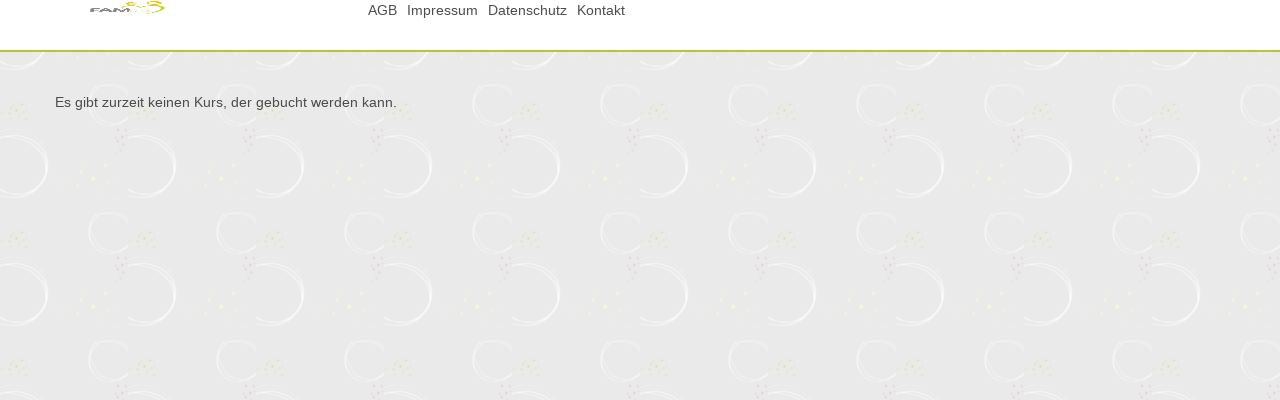

--- FILE ---
content_type: text/html; charset=UTF-8
request_url: https://famletic.fit-fuer-mehr.de/prowin/
body_size: 4834
content:
<!DOCTYPE html>
<html lang="en">

<head>

    <meta charset="utf-8">
    <meta http-equiv="X-UA-Compatible" content="IE=edge">
    <meta name="viewport" content="width=device-width, initial-scale=1">
    <meta name="description" content="">
    <meta name="author" content="">

    <title>prowin</title>

    <!-- Bootstrap Core CSS -->

    <!-- Bootstrap Core JavaScript -->
	<script src="//code.jquery.com/jquery-2.1.4.min.js"></script>
	<script src="//maxcdn.bootstrapcdn.com/bootstrap/3.3.5/js/bootstrap.min.js"></script>

	<link href="//maxcdn.bootstrapcdn.com/bootstrap/3.3.5/css/bootstrap.min.css" rel="stylesheet">
	<link href="//maxcdn.bootstrapcdn.com/font-awesome/4.3.0/css/font-awesome.min.css" rel="stylesheet" >

	<link rel="stylesheet" type="text/css" href="https://famletic.fit-fuer-mehr.de/wp-content/plugins/ff2_mamakindportal/css/ffm_146.css" />
									
									<style type="text/css">
				body {
 background-image: url("/wp-content/uploads/sites/146/2021/06/site-background.jpg");
background-size: contain;
 background-color: #cccccc;
color:#4D4D4D!important;
padding-top: 0px !important;
}


button.navbar-toggle {
color:red!important;
background-color:#B8C43A;
}

button.navbar-toggle {
}

.navbar-inverse .navbar-nav>li>a:focus, .navbar-inverse .navbar-nav>li>a {
color:#4D4D4D;
}

.navbar-inverse .navbar-nav>li>a:focus, .navbar-inverse .navbar-nav>li>a:hover {
color:#B8C43A;
}

@media (min-width: 768px) {
body {
   padding-top: 0px;
 }
}

body > nav > div > div > div.navbar-header > a > img {
  width: 30%!important;
  height:  30%!important;
}

.navbar-fixed-top .navbar-brand {
padding: 0 0 0 0 !important;
margin: 0 0 0 0 !important;
}

.navbar {
background-color: #ffffff;
border-color: #B8C43A;
border-bottom-width:2px;

position: static;         
}

.navbar-nav>li>a {
padding: 0 10px 0 0 !important;
margin: 0 0 0 0 !important;
}

.page-id-2766 header {display: block;}
.page-id-2766 #topbar_container {display: block;}
.page-id-2766 footer {display: block;}

.postid-3073 header {display: none;}
.postid-3073 #topbar_container {display: none;}
.postid-3073 footer {display: none;}


.ffm-button, input[type=submit].ffm-button {
	background-color: #B8C43A !important;
	border-color: #ffffff !important;
        color: #ffffff !important;
        border-radius:25px;
        padding: 5px 20px;
        margin-top: 20px;
}

.ffm-table .ffm-column-freieplaetze {
	color: #C7D530;
}

.ffm-kurslogo {
	width: 80px !important;
}

.ffm-button-ausgebucht {
	background-color: rgba(199,213,48,.1) !important;
	border-color: rgba(199,213,48,.1) !important; 
}

.ffm-button-ausgebucht span {
	color: #000;
	font-weight: bold;
}

.ffm-table .ffm-column-beschreibung {
       white-space: normal;
}

a.more-link,
.flex-caption-title,
.entry-header,
.page-header,
.entry-title,
#smoothup:hover,
.featuretext_right a,
.thumbs-more-link a:hover,
.grid-more-link,
.tagcloud a,
.social-media li {
	background-color: #FBBA00;
        color: #000;
}

#wrap {
	border-top: 6px solid #C7D530;
}

.main-navigation li.current_page_item,  
#main-navigation li.current-menu-parent,
.main-navigation li.current_page_item:hover a,
#main-navigation li.current_page_item:hover,
.main-navigation li:hover a,
.main-navigation > li > a, 
.main-navigation li.current_page_ancestor a,
.main-navigation li:hover a,
.main-navigation li.current-menu-parent:hover > a {
	background: #B8C43A!important;
        color: #B8C43A !important;
}

.section_testimonials_home {
	background: url(../images/fclogo.png) 50% 0 repeat fixed; 
}

.tagcloud a,
.social-media li,
.social-media li:hover {
	border: 1px solid #FBBA00;
}

.main-navigation ul ul li a:hover,
#main-navigation ul ul li a:hover i, 
.main-navigation li.current-menu-parent ul.sub-menu li.current_page_item a {  
	color: #4D4D4D!important;
        color: #B8C43A !important;
}

.main-navigation ul li a,
.topbar_content_left .contact i,
#secondary li a,
#sidebar-left li a,
.testimonial-client-name a,
.recent_title a:hover,
.featuretext h4 a:hover,
.testimonial-client-name,
.testimonial_home .testimonial .quote,
.genericon:hover,
.social-media li:hover,
.main-small-navigation .menu li a,
.main-small-navigation li:hover > a,
.main-small-navigation li.current_page_item a,
.main-small-navigation li.current-menu-item a,
.main-small-navigation ul ul a:hover,
.topbar_content_left:before,
.socialIcons a, 
.socialIcons a:visited,
.entry-content a, 
.entry-content a:visited, 
.entry-summary a, 
.entry-summary a:visited,
.entry-content a:hover, 
.entry-summary a:hover,
.nav-social-btn:hover i,
.nav-social-btn:focus i  {
	color: #B8C43A;
}

.grid-more-link a, .grid-more-link a:visited, .grid-more-link a hover{
	color: #000 !important;
}

.blog-image {
display: inline-block;
}

div.site-logo {
    width: 100%;
    padding: 0px 0px 10px 0px;
    margin-top: -30px;
    /* zentrieren */
    display: flex;
    align-items: center;
    justify-content: center;
}

.site-header img {
     height: 100px!important;
}

.main-navigation li.current_page_item a {
    color: #B8C43A;
}

/* Sidebar, Meta, ... ausblenden */
#secondary {
    display: none;
}
.entry-meta {
    visibility:hidden;
}

/* Artikelfoto volle Breite */
div#content.site-content, .blog-image {
    width: 100%;
}

/* Formatierung Postliste (LCP-Plugin) */
img.lcp_thumbnail {
    clear: left;
    width: 300px;
    margin-right: 20px;
    margin-left: 0px;
    margin-bottom: 30px;
    float: left;
}

h2.lcp_title {
    clear: both;
}

div.lcp_excerpt {
}

/* Hintergrund der Post-Liste*/
pre {
    background: #ffffff;
}

/* Kommentarfeld + Previous/Next ausblenden */
div#respond.comment-respond, div.nav-previous, div.nav-next {
    display: none;
}

.featuretext img:hover{
   -webkit-transform: rotate(0deg) !important;
   -moz-transform: rotate(0deg) !important;
   -o-transform: rotate(0deg) !important;
}




/* Button zum Hochscrollen */
#smoothup {
background: #B8C43A url(/wp-content/uploads/sites/146/2018/04/top_button.png) no-repeat center !important;
}

/* Such-Icon */
.site-header .search-field {
background-image: url(/wp-content/uploads/sites/146/2018/04/search.png);
}

/* Button für Kursorte */
.kursort-button {
  display: block;
  width: 90%;
  text-align: center;
  background-color: none;
  padding: 5px 10px;
  margin: 5px;
  border: 2px solid #C7D530;
  -moz-border-radius: 4px;
  -webkit-border-radius: 4px;
  border-radius: 4px;
}


input[type=text],
input[type=email],
textarea {
	background:#ffffff;
color:#000000:
}
			</style>

    <script src="/wp-content/plugins/ff2_mamakindportal/js/jquery-ui-1.10.0.custom.min.js"></script>
    <script src="/wp-content/plugins/ff2_mamakindportal/js/intlTelInput.js"></script>
    <link href="/wp-content/plugins/ff2_mamakindportal/css/ui-lightness/jquery-ui-1.10.0.custom.min.css" rel="stylesheet">
    <link href="/wp-content/plugins/ff2_mamakindportal/css/intlTelInput.css" rel="stylesheet">

    <!-- HTML5 Shim and Respond.js IE8 support of HTML5 elements and media queries -->
    <!-- WARNING: Respond.js doesn't work if you view the page via file:// -->
    <!--[if lt IE 9]>
        <script src="https://oss.maxcdn.com/libs/html5shiv/3.7.0/html5shiv.js"></script>
        <script src="https://oss.maxcdn.com/libs/respond.js/1.4.2/respond.min.js"></script>
    <![endif]-->
    
    
    <style type="text/css">
        body {
 background-image: url("/wp-content/uploads/sites/146/2021/06/site-background.jpg");
background-size: contain;
 background-color: #cccccc;
color:#4D4D4D!important;
padding-top: 0px !important;
}


button.navbar-toggle {
color:red!important;
background-color:#B8C43A;
}

button.navbar-toggle {
}

.navbar-inverse .navbar-nav>li>a:focus, .navbar-inverse .navbar-nav>li>a {
color:#4D4D4D;
}

.navbar-inverse .navbar-nav>li>a:focus, .navbar-inverse .navbar-nav>li>a:hover {
color:#B8C43A;
}

@media (min-width: 768px) {
body {
   padding-top: 0px;
 }
}

body > nav > div > div > div.navbar-header > a > img {
  width: 30%!important;
  height:  30%!important;
}

.navbar-fixed-top .navbar-brand {
padding: 0 0 0 0 !important;
margin: 0 0 0 0 !important;
}

.navbar {
background-color: #ffffff;
border-color: #B8C43A;
border-bottom-width:2px;

position: static;         
}

.navbar-nav>li>a {
padding: 0 10px 0 0 !important;
margin: 0 0 0 0 !important;
}

.page-id-2766 header {display: block;}
.page-id-2766 #topbar_container {display: block;}
.page-id-2766 footer {display: block;}

.postid-3073 header {display: none;}
.postid-3073 #topbar_container {display: none;}
.postid-3073 footer {display: none;}


.ffm-button, input[type=submit].ffm-button {
	background-color: #B8C43A !important;
	border-color: #ffffff !important;
        color: #ffffff !important;
        border-radius:25px;
        padding: 5px 20px;
        margin-top: 20px;
}

.ffm-table .ffm-column-freieplaetze {
	color: #C7D530;
}

.ffm-kurslogo {
	width: 80px !important;
}

.ffm-button-ausgebucht {
	background-color: rgba(199,213,48,.1) !important;
	border-color: rgba(199,213,48,.1) !important; 
}

.ffm-button-ausgebucht span {
	color: #000;
	font-weight: bold;
}

.ffm-table .ffm-column-beschreibung {
       white-space: normal;
}

a.more-link,
.flex-caption-title,
.entry-header,
.page-header,
.entry-title,
#smoothup:hover,
.featuretext_right a,
.thumbs-more-link a:hover,
.grid-more-link,
.tagcloud a,
.social-media li {
	background-color: #FBBA00;
        color: #000;
}

#wrap {
	border-top: 6px solid #C7D530;
}

.main-navigation li.current_page_item,  
#main-navigation li.current-menu-parent,
.main-navigation li.current_page_item:hover a,
#main-navigation li.current_page_item:hover,
.main-navigation li:hover a,
.main-navigation > li > a, 
.main-navigation li.current_page_ancestor a,
.main-navigation li:hover a,
.main-navigation li.current-menu-parent:hover > a {
	background: #B8C43A!important;
        color: #B8C43A !important;
}

.section_testimonials_home {
	background: url(../images/fclogo.png) 50% 0 repeat fixed; 
}

.tagcloud a,
.social-media li,
.social-media li:hover {
	border: 1px solid #FBBA00;
}

.main-navigation ul ul li a:hover,
#main-navigation ul ul li a:hover i, 
.main-navigation li.current-menu-parent ul.sub-menu li.current_page_item a {  
	color: #4D4D4D!important;
        color: #B8C43A !important;
}

.main-navigation ul li a,
.topbar_content_left .contact i,
#secondary li a,
#sidebar-left li a,
.testimonial-client-name a,
.recent_title a:hover,
.featuretext h4 a:hover,
.testimonial-client-name,
.testimonial_home .testimonial .quote,
.genericon:hover,
.social-media li:hover,
.main-small-navigation .menu li a,
.main-small-navigation li:hover > a,
.main-small-navigation li.current_page_item a,
.main-small-navigation li.current-menu-item a,
.main-small-navigation ul ul a:hover,
.topbar_content_left:before,
.socialIcons a, 
.socialIcons a:visited,
.entry-content a, 
.entry-content a:visited, 
.entry-summary a, 
.entry-summary a:visited,
.entry-content a:hover, 
.entry-summary a:hover,
.nav-social-btn:hover i,
.nav-social-btn:focus i  {
	color: #B8C43A;
}

.grid-more-link a, .grid-more-link a:visited, .grid-more-link a hover{
	color: #000 !important;
}

.blog-image {
display: inline-block;
}

div.site-logo {
    width: 100%;
    padding: 0px 0px 10px 0px;
    margin-top: -30px;
    /* zentrieren */
    display: flex;
    align-items: center;
    justify-content: center;
}

.site-header img {
     height: 100px!important;
}

.main-navigation li.current_page_item a {
    color: #B8C43A;
}

/* Sidebar, Meta, ... ausblenden */
#secondary {
    display: none;
}
.entry-meta {
    visibility:hidden;
}

/* Artikelfoto volle Breite */
div#content.site-content, .blog-image {
    width: 100%;
}

/* Formatierung Postliste (LCP-Plugin) */
img.lcp_thumbnail {
    clear: left;
    width: 300px;
    margin-right: 20px;
    margin-left: 0px;
    margin-bottom: 30px;
    float: left;
}

h2.lcp_title {
    clear: both;
}

div.lcp_excerpt {
}

/* Hintergrund der Post-Liste*/
pre {
    background: #ffffff;
}

/* Kommentarfeld + Previous/Next ausblenden */
div#respond.comment-respond, div.nav-previous, div.nav-next {
    display: none;
}

.featuretext img:hover{
   -webkit-transform: rotate(0deg) !important;
   -moz-transform: rotate(0deg) !important;
   -o-transform: rotate(0deg) !important;
}




/* Button zum Hochscrollen */
#smoothup {
background: #B8C43A url(/wp-content/uploads/sites/146/2018/04/top_button.png) no-repeat center !important;
}

/* Such-Icon */
.site-header .search-field {
background-image: url(/wp-content/uploads/sites/146/2018/04/search.png);
}

/* Button für Kursorte */
.kursort-button {
  display: block;
  width: 90%;
  text-align: center;
  background-color: none;
  padding: 5px 10px;
  margin: 5px;
  border: 2px solid #C7D530;
  -moz-border-radius: 4px;
  -webkit-border-radius: 4px;
  border-radius: 4px;
}


input[type=text],
input[type=email],
textarea {
	background:#ffffff;
color:#000000:
}
    </style>
	

</head>

<body class="wp-singular post-template-default single single-post postid-3452 single-format-standard custom-background wp-theme-discovery wp-child-theme-discovery-child group-blog elementor-default">

    <!-- Navigation -->
    <nav class="navbar navbar-inverse navbar-fixed-top" role="navigation">
        <div class="container">
            <div class="col-sm-12">
            <!-- Brand and toggle get grouped for better mobile display -->
            <div class="navbar-header">
                <button type="button" class="navbar-toggle" data-toggle="collapse" data-target="#bs-example-navbar-collapse-1">
                    <span class="sr-only">Toggle navigation</span>
                    <span class="icon-bar"></span>
                    <span class="icon-bar"></span>
                    <span class="icon-bar"></span>
                </button>
                <a class="navbar-brand" href="https://famletic.fit-fuer-mehr.de">
                						<img style="height: 75px;" src="https://famletic.fit-fuer-mehr.de/wp-content/uploads/sites/146/2018/02/famletic2018-transparent-header.png" alt="" />
                </a>
            </div>
            <!-- Collect the nav links, forms, and other content for toggling -->
            <div class="collapse navbar-collapse" id="bs-example-navbar-collapse-1">
                <ul class="nav navbar-nav">

                    						<li >
							<a href="https://famletic.de/agb/">AGB</a>
						</li>
																<li >
							<a href="https://famletic.de/impressum/">Impressum</a>
						</li>
																<li >
							<a href="https://famletic.de/datenschutzerklaerung/">Datenschutz</a>
						</li>
																<li >
							<a href="https://famletic.de/kontakt/">Kontakt</a>
						</li>
					

                </ul>
            </div></div>
            <!-- /.navbar-collapse -->
        </div>
        <!-- /.container -->
    </nav>

    <!-- Page Content -->
    <div class="container">
        <div class="row">
            <div class="col-lg-12">
                

                <link rel="stylesheet" type="text/css" href="https://famletic.fit-fuer-mehr.de/wp-content/plugins/ff2_mamakindportal/css/kurse.css" />	<script type="text/javascript">
    jQuery(function() {

         const input = document.querySelector("#mobile-number");
         if ( input ) {
             window.intlTelInput(input, {
                onlyCountries: ["at", "de", "ch"],
               hiddenInput: function(telInputName) {
                return {
                  phone: "mobile_full",
                  country: "country_code"
                };
              },
                separateDialCode: false,
                countrySearch: false,
                        nationalMode: true,
                initialCountry: "de",
                        utilsScript: "/wp-content/plugins/ff2_mamakindportal/js/utils.js" // just for formatting/placeholders etc
              });
         }

        const festnetzinput = document.querySelector("#festnetz-number");
         if ( festnetzinput ) {
             window.intlTelInput(festnetzinput, {
                onlyCountries: ["at", "de", "ch"],
               hiddenInput: function(telInputName) {
                return {
                  phone: "phone_full",
                  country: "country_code"
                };
              },
                separateDialCode: false,
                countrySearch: false,
                nationalMode: true,
                initialCountry: "de",
                utilsScript: "/wp-content/plugins/ff2_mamakindportal/js/utils.js" // just for formatting/placeholders etc
              });
         }





        jQuery("input.datefield").datepicker({
            changeMonth: true,
            changeYear: true,
            dateFormat: "dd.mm.yy",
            minDate: "-80Y",
            yearRange: "c-80:c+1",
            maxDate: "+12M"
        });

        jQuery('.opacity80').css({
            opacity: 0.8
        });
        jQuery("input[name=kurswahl]").change(function () {
            jQuery("form#anmeldeformular").submit();
        });

        /*
		Preisanzeige im Buchungsformular
		STANDARD: keine Option gebucht + kein AOK-Gutschein
		*/
        jQuery(".gesamtsingle").show();
        jQuery(".gesamtdual").hide();
        jQuery(".gesamtnone").hide();
        jQuery(".gesamtnonedual").hide();

        /* Anpassung des angezeigten Preises bei Options-Auswahl durch Kunden */
        jQuery("input[name=optionbuchen],input[name=a_aok],select[name=p_krankenkasse]").change(function () {

            if (jQuery("input[name=a_aok]").filter(":checked").length > 0) {
                if (jQuery("input[name=optionbuchen]").filter(":checked").length === 0) {
                    jQuery("input[name=payment_option]").prop('checked', false).prop('disabled', true);
                }

            } else if (jQuery("select[name=p_krankenkasse]").val() == "AOK" ) {
                if (jQuery("input[name=optionbuchen]").filter(":checked").length === 0) {
                    jQuery("input[name=payment_option]").prop('checked', false).prop('disabled', true);
                }

            } else {
                jQuery("input[name=payment_option]").prop('disabled', false);
            }


            if (jQuery("input[name=optionbuchen]").filter(":checked").length === 0) {
                jQuery("input[name=payment_option]").prop('disabled', false);
            }

            /* STANDARD: keine Option gebucht + kein AOK-Gutschein */
            if (jQuery("input[name=optionbuchen]").filter(":checked").length === 0 && jQuery("input[name=a_aok]").filter(":checked").length === 0 && jQuery("select[name=p_krankenkasse]").val() != "AOK") {
                jQuery(".gesamtsingle").show();
                jQuery(".gesamtdual").hide();
                jQuery(".gesamtnone").hide();
                jQuery(".gesamtnonedual").hide();

                if (jQuery("input[name=payment_option]").length > 0) {
                    if (jQuery("input[name=payment_option]").filter(":checked").length === 0
                    ) {
                        jQuery("input[name=payment_option]:eq(0)").prop('checked', true);
                    }
                }
            }
            /* Option gebucht + AOK-Gutschein */
            if (jQuery("input[name=optionbuchen]").filter(":checked").length > 0 && ( jQuery("select[name=p_krankenkasse]").val() == "AOK" || jQuery("input[name=a_aok]").filter(":checked").length > 0)) {
                jQuery(".gesamtsingle").hide();
                jQuery(".gesamtdual").hide();
                jQuery(".gesamtnone").hide();
                jQuery(".gesamtnonedual").show();
            }
            /* Option gebucht + kein AOK-Gutschein */
            if (jQuery("input[name=optionbuchen]").filter(":checked").length > 0 && (jQuery("select[name=p_krankenkasse]").val() != "AOK" && jQuery("input[name=a_aok]").filter(":checked").length === 0)) {
                jQuery(".gesamtsingle").hide();
                jQuery(".gesamtdual").show();
                jQuery(".gesamtnone").hide();
                jQuery(".gesamtnonedual").hide();

                if (jQuery("input[name=payment_option]").length > 0) {
                    if (jQuery("input[name=payment_option]").filter(":checked").length === 0
                    ) {
                        jQuery("input[name=payment_option]:eq(0)").prop('checked', true);
                    }
                }
            }
            /* keine Option gebucht + AOK-Gutschein */
            if (jQuery("input[name=optionbuchen]").filter(":checked").length === 0 && (jQuery("select[name=p_krankenkasse]").val() == "AOK" || jQuery("input[name=a_aok]").filter(":checked").length > 0)) {
                jQuery(".gesamtsingle").hide();
                jQuery(".gesamtdual").hide();
                jQuery(".gesamtnone").show();
                jQuery(".gesamtnonedual").hide();
            }


        }).trigger('change');

        jQuery("input[name=payment_option]").on('change', function () {
            var value = jQuery(this).val();
            jQuery("input[name=payment_option][value!=" + value + "]").prop('checked', false);

            jQuery('.sepa-form-data').hide();
            if (value === "sepa") {
                jQuery('.sepa-form-data').show();
            }

        });


        function processIban() {
            jQuery('input[name=iban]').closest('.form-group').find('.glyphicon').removeClass('glyphicon-ok glyphicon-remove');
            jQuery('input[name=iban]').closest('.form-group').removeClass('has-error has-success');
            if (jQuery('input[name=iban]').val().length >= 22) {
                jQuery.ajax({
                    dataType: "JSONP",
                    method: "POST",
                    url: 'https://famletic.fit-fuer-mehr.de/wp-admin/admin-ajax.php',
                    data: {
                        'iban': jQuery('input[name=iban]').val().replace(/ /g, ""),
                        'action': 'ff2_get_banking_data'
                    }
                })
                    .done(function (msg) {

                        if (typeof (msg.success) != "undefined") {
                            jQuery('input[name=iban]').closest('.form-group').addClass("has-success");
                            jQuery('input[name=bic]').val(msg.bank.bic);
                            jQuery('input[name=bank]').val(msg.bank.name);
                            jQuery('input[name=bank_ort]').val(msg.bank.plz + ", " + msg.bank.ort);
                            jQuery('input[name=iban]').closest('.form-group').find('.glyphicon').addClass('glyphicon-ok');
                        } else {
                            jQuery('input[name=iban]').closest('.form-group').addClass("has-error");
                            jQuery('input[name=iban]').closest('.form-group').find('.glyphicon').addClass('glyphicon-remove');
                            jQuery('input[name=bic], input[name=bank], input[name=bank_ort]').val("");
                        }
                    });
            } else {
                jQuery('input[name=iban]').closest('.form-group').addClass("has-error");
                jQuery('input[name=iban]').closest('.form-group').find('.glyphicon').addClass('glyphicon-remove');

            }
        }

        jQuery(function () {
            jQuery('input[name=iban]').off('paste keyup').on('paste keyup', function () {
                processIban();
            });

        });

    });

</script>

<form id="anmeldeformular" class="anmeldeformular" method="POST"><div class="row">
    <div class="field"><br />Es gibt zurzeit keinen Kurs, der gebucht werden kann.
	</div>
	<div class="error"></div>
	<div class="clear"></div>
</div>

            </div>
        </div>
    </div>
    <!-- /.container -->


</body>

</html>



<!-- Dynamic page generated in 0.070 seconds. -->
<!-- Cached page generated by WP-Super-Cache on 2026-01-19 03:20:19 -->

<!-- super cache -->